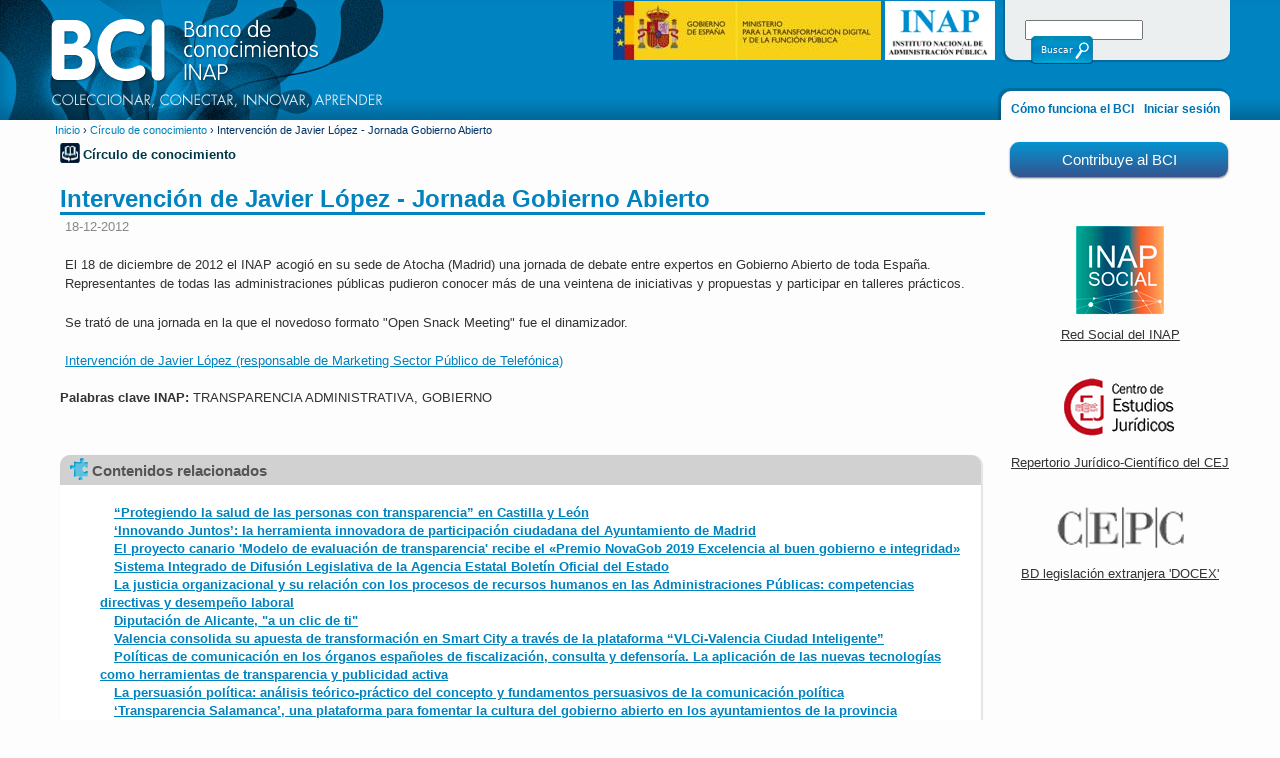

--- FILE ---
content_type: text/html; charset=utf-8
request_url: https://bci.inap.es/material-intervenci%C3%B3n-de-javier-l%C3%B3pez-jornada-gobierno-abierto
body_size: 6677
content:
<!DOCTYPE html>
<!--[if IEMobile 7]><html class="iem7"  lang="es" dir="ltr"><![endif]-->
<!--[if lte IE 6]><html class="lt-ie9 lt-ie8 lt-ie7"  lang="es" dir="ltr"><![endif]-->
<!--[if (IE 7)&(!IEMobile)]><html class="lt-ie9 lt-ie8"  lang="es" dir="ltr"><![endif]-->
<!--[if IE 8]><html class="lt-ie9"  lang="es" dir="ltr"><![endif]-->
<!--[if (gte IE 9)|(gt IEMobile 7)]><!--><html  lang="es" dir="ltr" prefix="content: http://purl.org/rss/1.0/modules/content/ dc: http://purl.org/dc/terms/ foaf: http://xmlns.com/foaf/0.1/ og: http://ogp.me/ns# rdfs: http://www.w3.org/2000/01/rdf-schema# sioc: http://rdfs.org/sioc/ns# sioct: http://rdfs.org/sioc/types# skos: http://www.w3.org/2004/02/skos/core# xsd: http://www.w3.org/2001/XMLSchema#"><!--<![endif]-->

<head>
  <meta charset="utf-8" />
<meta name="Generator" content="Drupal 7 (http://drupal.org)" />
<link rel="canonical" href="/material-intervenci%C3%B3n-de-javier-l%C3%B3pez-jornada-gobierno-abierto" />
<link rel="shortlink" href="/node/13774" />
<link rel="shortcut icon" href="https://bci.inap.es/sites/all/themes/INAP/favicon.ico" type="image/vnd.microsoft.icon" />
  <title>



Intervención de Javier López -  Jornada Gobierno Abierto



 | Inap</title>

      <meta name="MobileOptimized" content="width">
    <meta name="HandheldFriendly" content="true">
    <meta name="viewport" content="width=device-width">
    <!--[if IEMobile]><meta http-equiv="cleartype" content="on"><![endif]-->

  <script type="text/javascript" src="/ruxitagentjs_ICANVfqru_10327251022105625.js" data-dtconfig="rid=RID_-2132357434|rpid=-1136728051|domain=inap.es|reportUrl=/rb_e1baebc0-69e8-4943-96aa-da16bd860139|app=ea7c4b59f27d43eb|cuc=fhzs08dm|owasp=1|mel=100000|featureHash=ICANVfqru|dpvc=1|lastModification=1765878271462|tp=500,50,0|rdnt=1|uxrgce=1|srbbv=2|agentUri=/ruxitagentjs_ICANVfqru_10327251022105625.js"></script><link type="text/css" rel="stylesheet" href="https://bci.inap.es/sites/default/files/css/css_kShW4RPmRstZ3SpIC-ZvVGNFVAi0WEMuCnI0ZkYIaFw.css" media="all" />
<link type="text/css" rel="stylesheet" href="https://bci.inap.es/sites/default/files/css/css_NdVgz6YKifxQUEsW5xls_zI7Pn2F7E5U5Wb29zcu3vo.css" media="all" />
<link type="text/css" rel="stylesheet" href="https://bci.inap.es/sites/default/files/css/css_xZ40Gcj4KyyoXQyNe42n36zENagdwufsfOycuLWd_h0.css" media="all" />
<link type="text/css" rel="stylesheet" href="https://bci.inap.es/sites/default/files/css/css_zJG3hQUPV_GX_LyAhBuXdQsXiYignEnn8N62Hw9VLsU.css" media="all" />

<!--[if lte IE 8]>
<link type="text/css" rel="stylesheet" href="https://bci.inap.es/sites/default/files/css/css_da_8XXrXAhH00A8dEA4586GHP2R0A2T66CKWv8qQAjM.css" media="all" />
<![endif]-->

<!--[if lte IE 9]>
<link type="text/css" rel="stylesheet" href="https://bci.inap.es/sites/default/files/css/css_pQio4AmVgAq9cK_zUE5QXFmJME6l3vHov82_P6IW5AM.css" media="all" />
<![endif]-->
  <script src="https://bci.inap.es/sites/default/files/js/js_YD9ro0PAqY25gGWrTki6TjRUG8TdokmmxjfqpNNfzVU.js"></script>
<script src="https://bci.inap.es/sites/default/files/js/js_onbE0n0cQY6KTDQtHO_E27UBymFC-RuqypZZ6Zxez-o.js"></script>
<script src="https://bci.inap.es/sites/default/files/js/js_L7u-LSk7N0DrxU3wncspnYM36aLXLiThlf59K-FJsZo.js"></script>
<script src="https://www.googletagmanager.com/gtag/js?id=UA-45499287-1"></script>
<script>window.dataLayer = window.dataLayer || [];function gtag(){dataLayer.push(arguments)};gtag("js", new Date());gtag("set", "developer_id.dMDhkMT", true);gtag("config", "UA-45499287-1", {"groups":"default"});</script>
<script>jQuery.extend(Drupal.settings, {"basePath":"\/","pathPrefix":"","setHasJsCookie":0,"ajaxPageState":{"theme":"INAP","theme_token":"QVWVDh9p3AFCqLEhr7hQZLjyKkBhuGtvOSpY1zfShTE","js":{"misc\/jquery.js":1,"misc\/jquery-extend-3.4.0.js":1,"misc\/jquery-html-prefilter-3.5.0-backport.js":1,"misc\/jquery.once.js":1,"misc\/drupal.js":1,"misc\/form-single-submit.js":1,"public:\/\/languages\/es_1Ly0dcyzevhooXOrLSX257gQ_u2spmP9_tyB1aoOmmo.js":1,"sites\/all\/modules\/custom\/inap_module\/inap_module.js":1,"sites\/all\/modules\/contrib\/google_analytics\/googleanalytics.js":1,"https:\/\/www.googletagmanager.com\/gtag\/js?id=UA-45499287-1":1,"0":1},"css":{"modules\/system\/system.base.css":1,"modules\/system\/system.menus.css":1,"modules\/system\/system.messages.css":1,"modules\/system\/system.theme.css":1,"modules\/comment\/comment.css":1,"modules\/field\/theme\/field.css":1,"modules\/node\/node.css":1,"modules\/user\/user.css":1,"sites\/all\/modules\/contrib\/views\/css\/views.css":1,"sites\/all\/modules\/contrib\/ctools\/css\/ctools.css":1,"sites\/all\/modules\/contrib\/panels\/css\/panels.css":1,"sites\/all\/modules\/contrib\/panels\/plugins\/layouts\/flexible\/flexible.css":1,"public:\/\/ctools\/css\/b5404dc87ecd6d117da9c88dbb63a372.css":1,"sites\/all\/themes\/INAP\/system.menus.css":1,"sites\/all\/themes\/INAP\/css\/normalize.css":1,"sites\/all\/themes\/INAP\/css\/wireframes.css":1,"sites\/all\/themes\/INAP\/css\/layouts\/responsive-sidebars.css":1,"sites\/all\/themes\/INAP\/css\/page-backgrounds.css":1,"sites\/all\/themes\/INAP\/css\/tabs.css":1,"sites\/all\/themes\/INAP\/css\/pages.css":1,"sites\/all\/themes\/INAP\/css\/blocks.css":1,"sites\/all\/themes\/INAP\/css\/navigation.css":1,"sites\/all\/themes\/INAP\/css\/views-styles.css":1,"sites\/all\/themes\/INAP\/css\/nodes.css":1,"sites\/all\/themes\/INAP\/css\/comments.css":1,"sites\/all\/themes\/INAP\/css\/forms.css":1,"sites\/all\/themes\/INAP\/css\/fields.css":1,"sites\/all\/themes\/INAP\/css\/print.css":1,"sites\/all\/themes\/INAP\/css\/INAP.css":1,"sites\/all\/themes\/INAP\/css\/pane-body.css":1,"sites\/all\/themes\/INAP\/css\/ie8.css":1,"sites\/all\/themes\/INAP\/css\/ie9.css":1}},"jcarousel":{"ajaxPath":"\/jcarousel\/ajax\/views"},"googleanalytics":{"account":["UA-45499287-1"],"trackOutbound":1,"trackMailto":1,"trackDownload":1,"trackDownloadExtensions":"7z|aac|arc|arj|asf|asx|avi|bin|csv|doc(x|m)?|dot(x|m)?|exe|flv|gif|gz|gzip|hqx|jar|jpe?g|js|mp(2|3|4|e?g)|mov(ie)?|msi|msp|pdf|phps|png|ppt(x|m)?|pot(x|m)?|pps(x|m)?|ppam|sld(x|m)?|thmx|qtm?|ra(m|r)?|sea|sit|tar|tgz|torrent|txt|wav|wma|wmv|wpd|xls(x|m|b)?|xlt(x|m)|xlam|xml|z|zip"},"urlIsAjaxTrusted":{"\/searchbci":true}});</script>
  <!-- Google tag (gtag.js) -->
<script async src="https://www.googletagmanager.com/gtag/js?id=G-88P4FTCBXS"></script>
<script>
	window.dataLayer = window.dataLayer || [];
	function gtag(){dataLayer.push(arguments);}
	gtag('js', new Date());
	gtag('config', 'G-0ZDFSW8QMS');
</script>
      <!--[if lt IE 9]>
    <script src="/sites/all/themes/zen/js/html5-respond.js"></script>
    <![endif]-->
  </head>
<body class="html not-front not-logged-in one-sidebar sidebar-second page-node page-node- page-node-13774 node-type-material section-material-intervención-de-javier-lópez-jornada-gobierno-abierto page-panels" >
      <p id="skip-link">
      <a href="#main-menu" class="element-invisible element-focusable">Jump to navigation</a>
    </p>
      <div id="background-header"></div>
<div id="page">

  <header id="header" role="banner">

          <a href="/" title="Inicio" rel="home" id="logo"><img src="https://bci.inap.es/sites/default/files/logobci_1.png" alt="Inicio" /></a>
    
    
    
      <div class="header__region region region-header">
    <div id="block-views-banners-block-1" class="block block-views inap-block-banner first odd">

      
  <div class="view view-banners view-id-banners view-display-id-block_1 view-dom-id-a50326a245f47d3c01fe7a1bfc8779b3">
        
  
  
      <div class="view-content">
      <table class="views-view-grid cols-2">
  
  <tbody>
          <tr  class="row-first row-last">
                  <td  class="col-first">
              
  <div class="views-field views-field-field-image">        <div class="field-content"><a href="https://portal.mineco.gob.es/es-es/Paginas/index.aspx" target="_blank"><img typeof="foaf:Image" src="https://bci.inap.es/sites/default/files/banner/images/transformacion_digital_inap_bci_0.jpg" width="268" height="59" alt="" /></a></div>  </div>          </td>
                  <td  class="col-last">
              
  <div class="views-field views-field-field-image">        <div class="field-content"><a href="http://www.inap.es" target="_blank"><img typeof="foaf:Image" src="https://bci.inap.es/sites/default/files/banner/images/inap.png" width="112" height="59" alt="" /></a></div>  </div>          </td>
              </tr>
      </tbody>
</table>
    </div>
  
  
  
  
  
  
</div>
</div>
<div id="block-inap-module-buscador" class="block block-inap-module inap-block-buscador last even">

      
  <form action="/searchbci" method="GET" id="inap-module-buscador" accept-charset="UTF-8"><div><div class="form-item form-type-textfield form-item-text">
  <input type="text" id="edit-text" name="text" value="" size="60" maxlength="128" class="form-text" />
</div>
<input type="submit" id="edit-submit" name="op" value="Buscar" class="form-submit" /><input type="hidden" name="form_build_id" value="form-QaOrsXo_MG7qcMgMNsg9b-lYqHp_oQKlzp0dSmF0xdw" />
<input type="hidden" name="form_id" value="inap_module_buscador" />
</div></form>
</div>
  </div>

  </header>

  <div id="main">
    <div id="content" class="column" role="main">
      <nav class="breadcrumb" role="navigation"><h2 class="element-invisible">Se encuentra usted aquí</h2><ol><li><a href="/">Inicio</a> › </li><li><a href="/sitios/circulo-de-conocimiento">Círculo de conocimiento</a> › </li><li>



Intervención de Javier López -  Jornada Gobierno Abierto



</li></ol></nav>	    <div class="region region-highlighted">
    <div id="block-block-3" class="block block-block first last odd">

      
  <div class="inap-sitio-1">Círculo de conocimiento</div>
</div>
  </div>
      <a id="main-content"></a>
                    <h1 class="title" id="page-title">



Intervención de Javier López -  Jornada Gobierno Abierto



</h1>
                                          


<div class="panel-flexible panels-flexible-4 clearfix" >
<div class="panel-flexible-inside panels-flexible-4-inside">
<div class="panels-flexible-region panels-flexible-region-4-center panels-flexible-region-first panels-flexible-region-last">
  <div class="inside panels-flexible-region-inside panels-flexible-region-4-center-inside panels-flexible-region-inside-first panels-flexible-region-inside-last">
<div class="panel-pane pane-custom pane-1 inap-pane-create"  >
  
      
  
  18-12-2012
  
  </div>
<div class="panel-pane pane-entity-field pane-node-body inap-pane-body"  >
  
      
  
  <div class="field field-name-body field-type-text-with-summary field-label-hidden"><div class="field-items"><div class="field-item even" property="content:encoded"> <p>El 18 de diciembre de 2012 el INAP acogi&oacute; en su sede de Atocha (Madrid) una jornada de debate entre expertos en Gobierno Abierto de toda Espa&ntilde;a. Representantes de todas las administraciones p&uacute;blicas pudieron conocer m&aacute;s de una veintena de iniciativas y propuestas y participar en talleres pr&aacute;cticos.</p>
<p>Se trat&oacute; de una jornada en la que el novedoso formato "Open Snack Meeting" fue el dinamizador.</p>
<p><a title="Intervenci&oacute;n de Javier L&oacute;pez (responsable de Marketing Sector P&uacute;blico de Telef&oacute;nica)" href="http://player.vimeo.com/video/58523344?byline=0">Intervenci&oacute;n de Javier L&oacute;pez (responsable de Marketing Sector P&uacute;blico de Telef&oacute;nica)</a></p> </div></div></div>
  
  </div>
<div class="panel-pane pane-entity-field pane-node-field-palabras-clave-inap"  >
  
      
  
  <div class="field field-name-field-palabras-clave-inap field-type-text-long field-label-inline clearfix"><div class="field-label">Palabras clave INAP:&nbsp;</div><div class="field-items"><div class="field-item even">TRANSPARENCIA ADMINISTRATIVA, GOBIERNO</div></div></div>
  
  </div>
<div class="panel-pane pane-entity-field pane-node-field-autor inap-pane-autor"  >
  
      
  
  <div class="field field-name-field-autor field-type-text field-label-hidden"><div class="field-items"><div class="field-item even"></div></div></div>
  
  </div>
<div class="panel-pane pane-custom pane-3 inap-pane-metrial-relacionado"  >
  
        <h2 class="pane-title">
      Contenidos relacionados    </h2>
    
  
  <div class="view view-nodos view-id-nodos view-display-id-panel_pane_2 view-dom-id-">
        
  
  
      <div class="view-content">
      <div class="item-list">    <ul>          <li class="views-row views-row-1 views-row-odd views-row-first">  
  <div class="views-field views-field-title">        <span class="field-content"><a href="/material-%E2%80%9Cprotegiendo-la-salud-de-las-personas-con-transparencia%E2%80%9D-en-castilla-y-le%C3%B3n">



“Protegiendo la salud de las personas con transparencia” en Castilla y León



</a></span>  </div></li>
          <li class="views-row views-row-2 views-row-even">  
  <div class="views-field views-field-title">        <span class="field-content"><a href="/material-%E2%80%98innovando-juntos%E2%80%99-la-herramienta-innovadora-de-participaci%C3%B3n-ciudadana-del-ayuntamiento-de">



‘Innovando Juntos’: la herramienta innovadora de participación ciudadana del Ayuntamiento de Madrid



</a></span>  </div></li>
          <li class="views-row views-row-3 views-row-odd">  
  <div class="views-field views-field-title">        <span class="field-content"><a href="/material-el-proyecto-canario-modelo-de-evaluaci%C3%B3n-de-transparencia-recibe-el-%C2%ABpremio-novagob-2019">



El proyecto canario &#039;Modelo de evaluación de transparencia&#039; recibe el «Premio NovaGob 2019 Excelencia al buen gobierno e integridad»



</a></span>  </div></li>
          <li class="views-row views-row-4 views-row-even">  
  <div class="views-field views-field-title">        <span class="field-content"><a href="/material-sistema-integrado-de-difusi%C3%B3n-legislativa-de-la-agencia-estatal-bolet%C3%ADn-oficial-del-estado">



Sistema Integrado de Difusión Legislativa de la Agencia Estatal Boletín Oficial del Estado



</a></span>  </div></li>
          <li class="views-row views-row-5 views-row-odd">  
  <div class="views-field views-field-title">        <span class="field-content"><a href="/material-la-justicia-organizacional-y-su-relaci%C3%B3n-con-los-procesos-de-recursos-humanos-en-las">



La justicia organizacional y su relación con los procesos de recursos humanos en las Administraciones Públicas: competencias directivas y desempeño laboral



</a></span>  </div></li>
          <li class="views-row views-row-6 views-row-even">  
  <div class="views-field views-field-title">        <span class="field-content"><a href="/material-diputaci%C3%B3n-de-alicante-un-clic-de-ti">



Diputación de Alicante, &quot;a un clic de ti&quot;



</a></span>  </div></li>
          <li class="views-row views-row-7 views-row-odd">  
  <div class="views-field views-field-title">        <span class="field-content"><a href="/material-valencia-consolida-su-apuesta-de-transformaci%C3%B3n-en-smart-city-trav%C3%A9s-de-la-plataforma-%E2%80%9Cvlci">



Valencia consolida su apuesta de transformación en Smart City a través de la plataforma “VLCi-Valencia Ciudad Inteligente”



</a></span>  </div></li>
          <li class="views-row views-row-8 views-row-even">  
  <div class="views-field views-field-title">        <span class="field-content"><a href="/material-pol%C3%ADticas-de-comunicaci%C3%B3n-en-los-%C3%B3rganos-espa%C3%B1oles-de-fiscalizaci%C3%B3n-consulta-y-defensor%C3%ADa">



Políticas de comunicación en los órganos españoles de fiscalización, consulta y defensoría. La aplicación de las nuevas tecnologías como herramientas de transparencia y publicidad activa



</a></span>  </div></li>
          <li class="views-row views-row-9 views-row-odd">  
  <div class="views-field views-field-title">        <span class="field-content"><a href="/material-la-persuasi%C3%B3n-pol%C3%ADtica-an%C3%A1lisis-te%C3%B3rico-pr%C3%A1ctico-del-concepto-y-fundamentos-persuasivos-de">



La persuasión política: análisis teórico-práctico del concepto y fundamentos persuasivos de la comunicación política



</a></span>  </div></li>
          <li class="views-row views-row-10 views-row-even views-row-last">  
  <div class="views-field views-field-title">        <span class="field-content"><a href="/material-%E2%80%98transparencia-salamanca%E2%80%99-una-plataforma-para-fomentar-la-cultura-del-gobierno-abierto-en">



‘Transparencia Salamanca’, una plataforma para fomentar la cultura del gobierno abierto en los ayuntamientos de la provincia



</a></span>  </div></li>
      </ul></div>    </div>
  
      <div class="item-list"><ul class="pager"><li class="pager-previous first">&nbsp;</li>
<li class="pager-current">1 de 6</li>
<li class="pager-next last"><a href="/material-intervenci%C3%B3n-de-javier-l%C3%B3pez-jornada-gobierno-abierto?page=1">&gt;</a></li>
</ul></div>  
  
  
  
  
</div>
  
  </div>
  </div>
</div>
</div>
</div>
          </div><!-- /#content -->

    <div id="navigation">

              <nav id="main-menu" role="navigation">
          <h2 class="element-invisible">Menú principal</h2><ul class="links inline clearfix"><li class="menu-496 first"><a href="/page-c%C3%B3mo-funciona-el-bci">Cómo funciona el BCI</a></li>
<li class="menu-527 last"><a href="/user/login" title="">Iniciar sesión</a></li>
</ul>        </nav>
      
      
    </div><!-- /#navigation -->

    
          <aside class="sidebars">
                  <section class="region region-sidebar-second column sidebar">
    <div id="block-block-2" class="block block-block inap-block-contribuye first odd">

      
  <p><a href="/webform-contribuye-al-bci">Contribuye al BCI</a></p>

</div>
<div id="block-block-4" class="block block-block last even">

      
  <p></p><center> </center><center><a href="http://social.inap.es" target="_blank" title="Acceso a la red Social Profesional del INAP"><img alt="Acceso a la Red Social Profesional del INAP" src="/sites/default/files/resources/logo-social-inap.png" /></a></center><center><a href="http://social.inap.es" target="_blank" title="Acceso a la red Social Profesional del INAP"><span style="font-size: 13px;text-decoration: underline;color: #333;">Red Social del INAP</span></a></center><center> </center><center><a href="http://www.cej-mjusticia.es/cej_dode/servlet/CEJServlet?dispatcher=vacio&amp;action=getPresentationForm&amp;advance=0&amp;type=JSPL" target="_blank" title="Acceso al Repertorio de Ponencias del CEJ"><img alt="Acceso al Repertorio de Ponencias del CEJ" src="/sites/default/files/resources/logo-cej.png" /></a></center><center><a href="http://www.cej-mjusticia.es/cej_dode/servlet/CEJServlet?dispatcher=vacio&amp;action=getPresentationForm&amp;advance=0&amp;type=JSPL" target="_blank" title="Acceso al Repertorio Jurídico-Científico del CEJ"><span style="font-size: 13px;text-decoration: underline;color: #333;">Repertorio Jurídico-Científico del CEJ</span></a></center><center> </center><center><a href="http://www.cepc.gob.es/biblioteca-y-documentaci%C3%B3n/documentacion/docexlegextranjera" target="_blank" title="Acceso a BD legislación extranjera DOCEX"><img alt="Acceso a BD legislación extranjera DOCEX" src="/sites/default/files/resources/logo-cepc.png" /></a></center><center><a href="http://www.cepc.gob.es/biblioteca-y-documentaci%C3%B3n/documentacion/docexlegextranjera" target="_blank" title="Acceso a BD legislación extranjera DOCEX"><span style="font-size: 13px;text-decoration: underline;color: #333;">BD legislación extranjera 'DOCEX'</span></a></center>

</div>
  </section>
      </aside><!-- /.sidebars -->
    
  </div><!-- /#main -->

    <footer id="footer" class="region region-footer">
    <div id="block-menu-menu-footer-menu" class="block block-menu inap-block-menu-footer first odd" role="navigation">

      
  <ul class="menu"><li class="menu__item is-leaf first leaf"><a href="/page-accesibilidad" class="menu__link">Accesibilidad</a></li>
<li class="menu__item is-leaf leaf"><a href="/page-gu%C3%ADa-de-navegaci%C3%B3n" class="menu__link">Guía de navegación</a></li>
<li class="menu__item is-leaf leaf"><a href="/page-nota-legal" class="menu__link">Nota Legal</a></li>
<li class="menu__item is-leaf leaf"><a href="/page-acerca-de-bci" class="menu__link">Acerca de BCI</a></li>
<li class="menu__item is-leaf last leaf"><a href="/page-contacto" class="menu__link">Contacto</a></li>
</ul>
</div>
<div id="block-block-1" class="block block-block inap-block-copyright last even">

      
  <p>© Instituto Nacional de Administración Pública 2013</p>

</div>
  </footer>

</div><!-- /#page -->
<div id="background-footer"></div>
  </body>
</html>


--- FILE ---
content_type: text/css
request_url: https://bci.inap.es/sites/default/files/css/css_zJG3hQUPV_GX_LyAhBuXdQsXiYignEnn8N62Hw9VLsU.css
body_size: 8843
content:
article,aside,details,figcaption,figure,footer,header,hgroup,menu,nav,section,summary{display:block;}audio,canvas,video{display:inline-block;*display:inline;*zoom:1;}audio:not([controls]){display:none;height:0;}[hidden]{display:none;}html{font-size:75%;font-size:87.5%;font-size:100%;-webkit-text-size-adjust:100%;-ms-text-size-adjust:100%;line-height:1.5em;}html,button,input,select,textarea{font-family:Verdana,Tahoma,"DejaVu Sans",sans-serif;}body{margin:0;}a:link{}a:visited{}a:hover,a:focus{}a:active{}a:focus{outline:thin dotted;}a:hover,a:active{outline:0;}h1{font-size:2em;line-height:1.5em;margin-top:0.75em;margin-bottom:0.75em;}h2{font-size:1.5em;line-height:2em;margin-top:1em;margin-bottom:1em;}h3{font-size:1.17em;line-height:1.282em;margin-top:1.282em;margin-bottom:1.282em;}h4{font-size:1em;line-height:1.5em;margin-top:1.5em;margin-bottom:1.5em;}h5{font-size:0.83em;line-height:1.807em;margin-top:1.807em;margin-bottom:1.807em;}h6{font-size:0.75em;line-height:2em;margin-top:2em;margin-bottom:2em;}hr{height:1px;border:1px solid #666;padding-bottom:-1px;margin:1.5em 0;}abbr[title]{border-bottom:1px dotted;cursor:help;white-space:nowrap;}b,strong{font-weight:bold;}blockquote{margin:1.5em 30px;}dfn{font-style:italic;}mark{background:#ff0;color:#000;}p,pre{margin:1.5em 0;}pre,code,kbd,samp,tt,var{font-family:"Courier New","DejaVu Sans Mono",monospace,sans-serif;_font-family:'courier new',monospace;font-size:1em;line-height:1.5em;}pre{white-space:pre;white-space:pre-wrap;word-wrap:break-word;}q{quotes:none;}q:before,q:after{content:'';content:none;}small{font-size:75%;}sub,sup{font-size:75%;line-height:0;position:relative;vertical-align:baseline;}sup{top:-0.5em;}sub{bottom:-0.25em;}dl,menu,ol,ul,.item-list ul{margin:1.5em 0;}.item-list ul li{margin:0;}dd{margin:0 0 0 30px;}ul ul,ul ol,ol ul,ol ol,.item-list ul ul,.item-list ul ol,.item-list ol ul,.item-list ol ol{margin:0;}menu,ol,ul,.item-list ul{padding:0 0 0 30px;}nav ul,nav ol{list-style:none;list-style-image:none;}img{border:0;-ms-interpolation-mode:bicubic;max-width:100%;height:auto;}svg:not(:root){overflow:hidden;}figure{margin:0;}form{margin:0;}fieldset{border:1px solid #c0c0c0;margin:0 2px;padding:0.5em 0.625em 1em;}legend{border:0;padding:0;white-space:normal;*margin-left:-7px;}button,input,select,textarea{font-size:100%;margin:0;vertical-align:baseline;*vertical-align:middle;}button,input{line-height:normal;}button,input[type="button"],input[type="reset"],input[type="submit"]{cursor:pointer;-webkit-appearance:button;*overflow:visible;}button[disabled],input[disabled]{cursor:default;}input[type="checkbox"],input[type="radio"]{-webkit-box-sizing:border-box;-moz-box-sizing:border-box;box-sizing:border-box;padding:0;*height:13px;*width:13px;}input[type="search"]{-webkit-appearance:textfield;-webkit-box-sizing:content-box;-moz-box-sizing:content-box;box-sizing:content-box;}input[type="search"]::-webkit-search-decoration,input[type="search"]::-webkit-search-cancel-button{-webkit-appearance:none;}button::-moz-focus-inner,input::-moz-focus-inner{border:0;padding:0;}textarea{overflow:auto;vertical-align:top;}table{border-collapse:collapse;border-spacing:0;margin-top:1.5em;margin-bottom:1.5em;}th{text-align:left;padding:0;border-bottom:none;}tbody{border-top:none;}
.with-wireframes #header,.with-wireframes #main,.with-wireframes #content,.with-wireframes #navigation,.with-wireframes .region-sidebar-first,.with-wireframes .region-sidebar-second,.with-wireframes #footer,.with-wireframes .region-bottom{outline:1px solid #ccc;}.lt-ie8 .with-wireframes #header,.lt-ie8 .with-wireframes #main,.lt-ie8 .with-wireframes #content,.lt-ie8 .with-wireframes #navigation,.lt-ie8 .with-wireframes .region-sidebar-first,.lt-ie8 .with-wireframes .region-sidebar-second,.lt-ie8 .with-wireframes #footer,.lt-ie8 .with-wireframes .region-bottom{border:1px solid #ccc;}
#page,.region-bottom{margin-left:auto;margin-right:auto;max-width:1200px;}#header,#content,#navigation,.region-sidebar-first,.region-sidebar-second,#footer{padding-left:10px;padding-right:10px;-moz-box-sizing:border-box;-webkit-box-sizing:border-box;-ms-box-sizing:border-box;box-sizing:border-box;word-wrap:break-word;_display:inline;_overflow:hidden;_overflow-y:visible;}#header,#main,#footer{*position:relative;*zoom:1;}#header:before,#header:after,#main:before,#main:after,#footer:before,#footer:after{content:"";display:table;}#header:after,#main:after,#footer:after{clear:both;}@media all and (min-width:480px){#main{padding-top:3em;position:relative;}#navigation{position:absolute;top:0;height:3em;width:100%;}}@media all and (min-width:480px) and (max-width:959px){.sidebar-first #content{float:left;width:66.667%;margin-left:33.333%;margin-right:-100%;}.sidebar-first .region-sidebar-first{float:left;width:33.333%;margin-left:0%;margin-right:-33.333%;}.sidebar-second #content{float:left;width:66.667%;margin-left:0%;margin-right:-66.667%;}.sidebar-second .region-sidebar-second{float:left;width:33.333%;margin-left:66.667%;margin-right:-100%;}.two-sidebars #content{float:left;width:66.667%;margin-left:33.333%;margin-right:-100%;}.two-sidebars .region-sidebar-first{float:left;width:33.333%;margin-left:0%;margin-right:-33.333%;}.two-sidebars .region-sidebar-second{float:left;width:100%;margin-left:0%;margin-right:-100%;*position:relative;*zoom:1;padding-left:0;padding-right:0;clear:left;}.two-sidebars .region-sidebar-second:before,.two-sidebars .region-sidebar-second:after{content:"";display:table;}.two-sidebars .region-sidebar-second:after{clear:both;}.two-sidebars .region-sidebar-second .block{padding-left:10px;padding-right:10px;-moz-box-sizing:border-box;-webkit-box-sizing:border-box;-ms-box-sizing:border-box;box-sizing:border-box;word-wrap:break-word;_display:inline;_overflow:hidden;_overflow-y:visible;}.two-sidebars .region-sidebar-second .block:nth-child(3n+1){float:left;width:33.333%;margin-left:0%;margin-right:-33.333%;clear:left;}.two-sidebars .region-sidebar-second .block:nth-child(3n+2){float:left;width:33.333%;margin-left:33.333%;margin-right:-66.667%;}.two-sidebars .region-sidebar-second .block:nth-child(3n){float:left;width:33.333%;margin-left:66.667%;margin-right:-100%;}}@media all and (min-width:960px){.sidebar-first #content{float:left;width:80%;margin-left:20%;margin-right:-100%;}.sidebar-first .region-sidebar-first{float:left;width:20%;margin-left:0%;margin-right:-20%;}.sidebar-second #content{float:left;width:80%;margin-left:0%;margin-right:-80%;}.sidebar-second .region-sidebar-second{float:left;width:20%;margin-left:80%;margin-right:-100%;}.two-sidebars #content{float:left;width:60%;margin-left:20%;margin-right:-80%;}.two-sidebars .region-sidebar-first{float:left;width:20%;margin-left:0%;margin-right:-20%;}.two-sidebars .region-sidebar-second{float:left;width:20%;margin-left:80%;margin-right:-100%;}}
ul.primary,ul.secondary{overflow:hidden;*zoom:1;border-bottom:1px solid #bbbbbb;list-style:none;margin:1em 0 1.5em;padding:0 2px;white-space:nowrap;}ul.primary li,ul.secondary li{float:left;margin:0.5em 3px 0;}ul.primary a,ul.secondary a{border:1px solid #e9e9e9;border-right:0;border-bottom:0;display:block;line-height:1.5em;text-decoration:none;}ul.primary li{-moz-border-radius-topleft:4px;-webkit-border-top-left-radius:4px;-ms-border-top-left-radius:4px;-o-border-top-left-radius:4px;border-top-left-radius:4px;-moz-border-radius-topright:4px;-webkit-border-top-right-radius:4px;-ms-border-top-right-radius:4px;-o-border-top-right-radius:4px;border-top-right-radius:4px;text-shadow:white 1px 1px 0;border:1px solid #bbbbbb;border-bottom:0;margin:0.5em 0 0 3px;}ul.primary li.active{border-bottom:1px solid white;margin-bottom:-1px;}ul.primary a:link,ul.primary a:visited{-moz-border-radius-topleft:4px;-webkit-border-top-left-radius:4px;-ms-border-top-left-radius:4px;-o-border-top-left-radius:4px;border-top-left-radius:4px;-moz-border-radius-topright:4px;-webkit-border-top-right-radius:4px;-ms-border-top-right-radius:4px;-o-border-top-right-radius:4px;border-top-right-radius:4px;-webkit-transition:background-color 0.3s;-moz-transition:background-color 0.3s;-ms-transition:background-color 0.3s;-o-transition:background-color 0.3s;transition:background-color 0.3s;color:#333;background-color:#dedede;letter-spacing:1px;padding:0 1em;text-align:center;}ul.primary a:hover,ul.primary a:focus{background-color:#e9e9e9;border-color:#f2f2f2;}ul.primary a.active{background-color:transparent;*zoom:1;filter:progid:DXImageTransform.Microsoft.gradient(gradientType=0,startColorstr='#FFE9E9E9',endColorstr='#00E9E9E9');background-image:-webkit-gradient(linear,50% 0%,50% 100%,color-stop(0%,#e9e9e9),color-stop(100%,rgba(233,233,233,0)));background-image:-webkit-linear-gradient(#e9e9e9,rgba(233,233,233,0));background-image:-moz-linear-gradient(#e9e9e9,rgba(233,233,233,0));background-image:-o-linear-gradient(#e9e9e9,rgba(233,233,233,0));background-image:-ms-linear-gradient(#e9e9e9,rgba(233,233,233,0));background-image:linear-gradient(#e9e9e9,rgba(233,233,233,0));border-color:#fff;}ul.secondary{font-size:.9em;margin-top:-1.5em;padding-bottom:.5em;}ul.secondary a:link,ul.secondary a:visited{-webkit-border-radius:0.75em;-moz-border-radius:0.75em;-ms-border-radius:0.75em;-o-border-radius:0.75em;border-radius:0.75em;-webkit-transition:background-color 0.3s;-moz-transition:background-color 0.3s;-ms-transition:background-color 0.3s;-o-transition:background-color 0.3s;transition:background-color 0.3s;text-shadow:white 1px 1px 0;background-color:#f2f2f2;color:#666;padding:0 .5em;}ul.secondary a:hover,ul.secondary a:focus{background-color:#dedede;border-color:#999;color:#333;}ul.secondary a.active,ul.secondary a:active{text-shadow:#333333 1px 1px 0;background-color:#666;border-color:#000;color:#fff;}
body{margin:0;padding:0;font-family:Arial,Helvetica,sans-serif;background-color:#fdfdfd;background-color:#fdfdfd\0/;}#page{z-index:5;}#background-header{background:url(/sites/all/themes/INAP/images/body-cabecera.jpg) #fdfdfd top left no-repeat;position:absolute;z-index:-10;width:100%;height:150px;}#skip-link{margin:0;}#skip-link a,#skip-link a:visited{display:block;width:100%;padding:2px 0 3px 0;text-align:center;background-color:#666;color:#fff;}#header{height:125px;}#logo{float:left;margin:10px 0 0 0;padding:0;}#logo img{vertical-align:bottom;}#name-and-slogan{float:left;}#site-name{margin:0;font-size:2em;line-height:1.5em;}#site-name a:link,#site-name a:visited{color:#000;text-decoration:none;}#site-name a:hover,#site-name a:focus{text-decoration:underline;}#site-slogan{margin:0;font-size:1em;}.region-header{float:right;height:120px;margin-left:7px;}#main{}#content{color:#333;font-size:13px;line-height:15px;padding-left:20px;}.region-highlighted{}.breadcrumb{margin-left:-5px;padding-left:-5px:}.breadcrumb ol{margin:0;margin-bottom:6px;padding:0;line-height:13px;}.breadcrumb li{display:inline;list-style-type:none;margin:0;padding:0;color:#036;font-size:11px;}.breadcrumb li a{color:#0083be;text-decoration:none;}h1.title,h2.node-title,h2.block-title,h2.title,h2.comment-form,h3.title{margin:0;}tr.even{}tr.odd{}div.messages{margin:1.5em 0;}div.messages ul{margin-top:0;margin-bottom:0;}div.status{}div.warning,tr.warning{}div.error,tr.error{}.error{}.warning{}.tabs{}.region-help{}.more-help-link{}.region-content{}ul.inline{display:inline;padding:0;}ul.inline li{display:inline;list-style-type:none;padding:0 1em 0 0;}span.field-label{padding:0 1em 0 0;}.item-list .pager{padding:0;}.item-list .pager li{padding:0 0.5em;}.feed-icon{}.more-link{}.region-sidebar-first{}.region-sidebar-second{}#footer{position:absolute;z-index:50;text-align:center;right:10%;left:10%;}#background-footer{background:#002639;z-index:-200;height:75px;bottom:-2;margin:0;margin-bottom:-5px;width:100%;position:relative;}.region-bottom{}
.block{margin-bottom:1.5em;}.block.first{}.block.last{}.block.odd{}.block.even{}h2.block-title{}#block-aggregator-category-1{}#block-aggregator-feed-1{}#block-block-1{}#block-blog-recent{}#block-book-navigation{}#block-comment-recent{}#block-forum-active{}#block-forum-new{}#block-locale-language{}#block-menu-menu-NAME{}#block-node-recent{}#block-node-syndicate{}#block-poll-recent{}#block-profile-author-information{}#block-search-form{}#block-shortcut-shortcuts{}#block-statistics-popular{}#block-system-main-menu{}#block-system-management{}#block-system-navigation{}#block-system-user-menu{}#block-system-help{}#block-system-main{}#block-system-powered-by{}#block-user-login{}#block-user-new{}#block-user-online{}
ul li.expanded{*list-style-image:url(/sites/all/themes/INAP/images/menu-expanded.png);list-style-image:url('[data-uri]');list-style-type:circle;}ul li.collapsed{*list-style-image:url(/sites/all/themes/INAP/images/menu-collapsed.png);list-style-image:url('[data-uri]');list-style-type:disc;}ul li.leaf{*list-style-image:url(/sites/all/themes/INAP/images/menu-leaf.png);list-style-image:url('[data-uri]');list-style-type:square;}li a.active{color:#000;}#navigation{}#navigation .block{margin-bottom:0;}#navigation .block-menu .block-title,#navigation .block-menu-block .block-title{position:absolute !important;height:1px;width:1px;overflow:hidden;clip:rect(1px 1px 1px 1px);clip:rect(1px,1px,1px,1px);}#navigation ul.links,#navigation ul.menu{margin:0;padding:0;text-align:left;}#navigation ul.links li,#navigation ul.menu li{float:left;padding:0 10px 0 0;list-style-type:none;list-style-image:none;}.region-navigation{}#main-menu{}#secondary-menu{float:right;}.block-menu{}.block-menu-block{}
.views-displays .secondary li{float:none;margin:0 6px 0;}.views-displays .secondary a:link,.views-displays .secondary a:visited{text-shadow:none;padding:2px 7px 3px;}.views-displays .secondary .open > a{-webkit-border-radius:7px 7px 0 0;-moz-border-radius:7px 7px 0 0;-ms-border-radius:7px 7px 0 0;-o-border-radius:7px 7px 0 0;border-radius:7px 7px 0 0;}.views-displays .secondary .open > a:hover{color:#333;}.views-displays .secondary .action-list li{margin:0;}.views-displays .secondary .action-list li:first-child{-webkit-border-radius:0 7px 0 0;-moz-border-radius:0 7px 0 0;-ms-border-radius:0 7px 0 0;-o-border-radius:0 7px 0 0;border-radius:0 7px 0 0;}.views-displays .secondary .action-list li:last-child{-webkit-border-radius:0 0 7px 7px;-moz-border-radius:0 0 7px 7px;-ms-border-radius:0 0 7px 7px;-o-border-radius:0 0 7px 7px;border-radius:0 0 7px 7px;}
.node{}.preview .node{}.node .node-title{}.node .user-picture{}.node .submitted{}.node .content{}.node ul.links{}.node-promoted{}.node-sticky{}.node-by-viewer{}.node-teaser{}.node-page{}.node-article{}.node-unpublished{}.node-unpublished p.unpublished,.comment-unpublished p.unpublished{height:0;overflow:visible;color:#d8d8d8;font-size:75px;line-height:1;font-family:Impact,"Arial Narrow",Helvetica,sans-serif;font-weight:bold;text-transform:uppercase;text-align:center;word-wrap:break-word;}.lt-ie8 .node-unpublished p.unpublished > *,.lt-ie8 .comment-unpublished > *{position:relative;}
.comments{margin:1.5em 0;}.comments h2.title{}.comments h2.comment-form{}.comment{}.comment-preview{background-color:#ffffea;}.comment.new{}.comment.first{}.comment.last{}.comment.odd{}.comment.even{}.comment-by-anonymous{}.comment-by-node-author{}.comment-by-viewer{}h3.comment-title{}.comment .new{color:#c00;}.comment .user-picture{}.comment .submitted{}.comment .permalink{text-transform:uppercase;font-size:75%;}.comment .user-signature{}.comment ul.links{}.indented{margin-left:30px;}.comment-unpublished{}.comment-unpublished p.unpublished{}
.form-item{margin:1.5em 0;}.form-item input.error,.form-item textarea.error,.form-item select.error{border:1px solid #c00;}.form-item label{display:block;font-weight:bold;}.form-item label.option{display:inline;font-weight:normal;}.form-required{color:#c00;}.form-item .description{font-size:0.85em;}.form-checkboxes .form-item,.form-radios .form-item{margin:0;}.form-submit{}.container-inline div,.container-inline label{display:inline;}.tips{}a.button{-webkit-appearance:button;-moz-appearance:button;appearance:button;}.password-parent,.confirm-parent{margin:0;}#block-search-form{}#user-login-form{text-align:left;}#user-login-form ul{margin-bottom:0;}html.js #user-login-form li.openid-link,#user-login-form li.openid-link{margin-top:1.5em;margin-left:-20px;}#user-login-form li.user-link{margin-top:1.5em;}#user-login ul{margin:1.5em 0;}form th{text-align:left;padding-right:1em;border-bottom:3px solid #ccc;}form tbody{border-top:1px solid #ccc;}form tr.even{background-color:#fff;}form table .item-list ul{margin:0;}.lt-ie8 tr.even th,.lt-ie8 tr.even td,.lt-ie8 tr.odd th,.lt-ie8 tr.odd td{border-bottom:1px solid #ccc;}td.menu-disabled{background:#ccc;}
.field-label{}.field-FIELDNAME{}.field{}.field-type-text{}.field-type-text-long{}.field-type-text-with-summary{}.field-type-image{}.field-type-file{}.field-type-taxonomy-term-reference{}.field-type-number-integer{}.field-type-number-decimal{}.field-type-number-float{}.field-type-list-text{}.field-type-list-boolean{}.field-type-list-integer{}.field-type-list-float{}.field-type-datetime{}.field-type-node-reference{}.field-type-user-reference{}.field-name-body{}.field-name-field-image{}.field-name-field-tags{}.field-name-field-FIELDNAME{}
@media print{a:link,a:visited{text-decoration:underline !important;}#site-name a:link,#site-name a:visited{text-decoration:none !important;}#content a[href]:after{content:" (" attr(href) ")";font-weight:normal;font-size:16px;}#content a[href^="javascript:"]:after,#content a[href^="#"]:after{content:"";}#content abbr[title]:after{content:" (" attr(title) ")";}#content{float:none !important;width:100% !important;margin:0 !important;padding:0 !important;}body,#page,#main,#content{color:#000;background-color:transparent !important;background-image:none !important;}#skip-link,#toolbar,#navigation,.region-sidebar-first,.region-sidebar-second,#footer,.breadcrumb,.tabs,.action-links,.links,.book-navigation,.forum-topic-navigation,.pager,.feed-icons{visibility:hidden;display:none;}}
.inap-block-banner{float:left;margin-right:9px;margin-top:0px;}.inap-block-banner a:link,a:active,a:visited,a:hover{background:none;}.inap-block-buscador{float:right;width:185px;font-size:12px;font-family:Arial,Helvetica,sans-serif;height:50px;background-color:#eceff0;padding:5px 20px;-webkit-border-bottom-right-radius:10px;-webkit-border-bottom-left-radius:10px;-moz-border-radius-bottomright:10px;-moz-border-radius-bottomleft:10px;border-bottom-right-radius:10px;border-bottom-left-radius:10px;-webkit-box-shadow:-1px 1px 1px 1px rgba(9,9,9,0.2);box-shadow:-1px 1px 1px 1px rgba(9,9,9,0.2);}.inap-block-buscador div .form-text{width:110px;float:left;margin-top:-3px;}.inap-block-buscador .views-view-grid{border-top:0px;background-color:red;}.inap-block-buscador div .form-submit{margin-top:-4px;width:74px;margin-left:-5px;font-size:9px;padding:0px;background:url(/sites/all/themes/INAP/images/buscador.png) no-repeat top;height:28px;float:left;color:#fff;border:none;}.inap-block-buscador div .form-submit:hover{text-decoration:underline;}#main-menu{background-color:#fdfdfd;padding-top:6px;padding-left:10px;margin-top:16px;font-size:12px;position:absolute;right:10px;z-index:200;-webkit-border-top-right-radius:10px;-webkit-border-top-left-radius:10px;-moz-border-radius-topright:10px;-moz-border-radius-topleft:10px;border-top-right-radius:10px;border-top-left-radius:10px;-webkit-box-shadow:-2px -2px 1px 1px rgba(9,9,9,0.2);box-shadow:-2px -2px 1px 1px rgba(9,9,9,0.2);}#main-menu li a{color:#0072B4;text-decoration:none;font-weight:bold;}#main-menu li a:hover{text-decoration:underline;}.inap-block-contribuye{margin-top:-5px;}.inap-block-contribuye p a{color:#fff;font-size:15px;line-height:15px;margin:0px;padding:10px;width:90%;height:15px;text-align:center;text-decoration:none;-webkit-border-radius:9px;-moz-border-radius:9px;border-radius:9px;-webkit-box-shadow:0px 1px 2px #666666;-moz-box-shadow:0px 1px 2px #666666;box-shadow:0px 1px 2px #666666;background:-webkit-gradient(linear,0 0,0 100%,from(#0494d1),to(#34548f));background:-ms-linear-gradient(top,#0494d1,#34548f);background:-moz-linear-gradient(top,#0494d1,#34548f);-ms-filter:progid:DXImageTransform.Microsoft.gradient(startColorStr=#0494d1,endColorStr=#34548f);filter:progid:DXImageTransform.Microsoft.gradient(startColorStr=#0494d1,endColorStr=#34548f);display:inline-block;}.inap-block-contribuye p a:hover{text-decoration:underline;}.inap-block-blogs{background:url(/sites/all/themes/INAP/images/bgverde.jpg) repeat-x top #fff;-webkit-box-shadow:1px 1px 1px 1px rgba(9,9,9,0.2);box-shadow:1px 1px 1px 1px rgba(9,9,9,0.2);-webkit-border-radius:10px;border-radius:10px;padding:0 10px 10px 10px;line-height:15px;background-color:#ffffff;}.inap-block-blogs h2{color:#fff;font-size:13px;height:30px;padding-top:3px;margin-bottom:5px;background:url(/sites/all/themes/INAP/images/cabecera-blogs.png) no-repeat right top;}.inap-block-blogs div .views-field-title a{color:#0083be;text-decoration:none;font-size:14px;}.inap-block-blogs div .views-field-title a:hover{color:#0083be;text-decoration:underline;}.inap-block-blogs div .views-field-created{font-style:italic;margin-top:4px;font-size:11px;line-height:10px;color:#666;}.inap-block-blogs div .views-field-body{font-size:12px;margin-top:8px;line-height:13px;margin-bottom:6px;}.inap-block-blogs div.views-row{border-bottom:1px dotted #ddd;margin-bottom:6px;}.inap-block-blogs div.views-row-last{border-bottom:none;margin:0;}.inap-block-blogs div .more-link a{margin-top:10px;line-height:28px;padding:5px;font-size:10px;color:#fff;background:#356aa0;background:url([data-uri]);background:-moz-linear-gradient(top,#356aa0 0%,#171e44 100%);background:-webkit-gradient(linear,left top,left bottom,color-stop(0%,#356aa0),color-stop(100%,#171e44));background:-webkit-linear-gradient(top,#356aa0 0%,#171e44 100%);background:-o-linear-gradient(top,#356aa0 0%,#171e44 100%);background:-ms-linear-gradient(top,#356aa0 0%,#171e44 100%);background:linear-gradient(to bottom,#356aa0 0%,#171e44 100%);filter:progid:DXImageTransform.Microsoft.gradient(startColorstr='#356aa0',endColorstr='#171e44',GradientType=0);-webkit-border-radius:5px;-moz-border-radius:5px;border-radius:5px;text-decoration:none;background-color:#356aa0\0/;}.inap-block-blogs div .more-link a:hover{text-decoration:underline;}.inap-block-comments{background:url(/sites/all/themes/INAP/images/bgazul.jpg) repeat-x top #fff;background-size:100% 30px;-webkit-box-shadow:1px 1px 1px 1px rgba(9,9,9,0.2);box-shadow:1px 1px 1px 1px rgba(9,9,9,0.2);-webkit-border-radius:10px;border-radius:10px;padding:0 10px 10px 10px;line-height:15px;}.inap-block-comments h2{color:#fff;font-size:13px;height:30px;padding-top:3px;margin-bottom:5px;background:url(/sites/all/themes/INAP/images/cabecera-comentarios.png) no-repeat right top;}.inap-block-comments div .views-field-subject a{color:#0083be;text-decoration:none;font-size:14px;}.inap-block-comments div .views-field-subject a:hover{color:#0083be;text-decoration:underline;}.inap-block-comments div .views-field-timestamp{font-style:italic;font-size:11px;margin-top:4px;line-height:10px;color:#666;}.inap-block-comments div .views-field-comment-body{margin-top:8px;font-size:12px;line-height:13px;margin-bottom:6px;}.inap-block-comments div.views-row{border-bottom:1px dotted #ddd;margin-bottom:6px;}.inap-block-comments div.views-row-last{border-bottom:none;margin:0;}.inap-block-comments div .more-link a{line-height:28px;padding:5px;font-size:10px;color:#fff;background:#356aa0;background:url([data-uri]);background:-moz-linear-gradient(top,#356aa0 0%,#171e44 100%);background:-webkit-gradient(linear,left top,left bottom,color-stop(0%,#356aa0),color-stop(100%,#171e44));background:-webkit-linear-gradient(top,#356aa0 0%,#171e44 100%);background:-o-linear-gradient(top,#356aa0 0%,#171e44 100%);background:-ms-linear-gradient(top,#356aa0 0%,#171e44 100%);background:linear-gradient(to bottom,#356aa0 0%,#171e44 100%);filter:progid:DXImageTransform.Microsoft.gradient(startColorstr='#356aa0',endColorstr='#171e44',GradientType=0);-webkit-border-radius:5px;-moz-border-radius:5px;border-radius:5px;text-decoration:none;background-color:#356aa0\0/;}.inap-block-comments div .more-link a:hover{text-decoration:underline;}.inap-block-noticias{background:url(/sites/all/themes/INAP/images/bgmarino.jpg) repeat-x top #fff;background-size:100% 30px;-webkit-box-shadow:1px 1px 1px 1px rgba(9,9,9,0.2);box-shadow:1px 1px 1px 1px rgba(9,9,9,0.2);-webkit-border-radius:10px;border-radius:10px;padding:0 10px 10px 10px;line-height:15px;border:1px solid #efefef\0/;}.inap-block-noticias h2{color:#fff;font-size:13px;height:30px;padding-top:3px;margin-bottom:5px;background:url(/sites/all/themes/INAP/images/cabecera-noticias.png) no-repeat right top;}.inap-block-noticias div .views-field-title a{color:#0083be;text-decoration:none;font-size:14px;}.inap-block-noticias div .views-field-title a:hover{color:#0083be;text-decoration:underline;}.inap-block-noticias div .views-field-field-fecha{font-style:italic;font-size:11px;line-height:10px;color:#666;margin-top:4px;}.inap-block-noticias div .views-field-body{margin-top:8px;font-size:12px;line-height:13px;margin-bottom:6px;}.inap-block-noticias div.views-row{border-bottom:1px dotted #ddd;margin-bottom:6px;}.inap-block-noticias div.views-row-last{border-bottom:none;margin:0;}.inap-block-noticias div .more-link a{line-height:28px;padding:5px;font-size:10px;color:#fff;background:#356aa0;background:url([data-uri]);background:-moz-linear-gradient(top,#356aa0 0%,#171e44 100%);background:-webkit-gradient(linear,left top,left bottom,color-stop(0%,#356aa0),color-stop(100%,#171e44));background:-webkit-linear-gradient(top,#356aa0 0%,#171e44 100%);background:-o-linear-gradient(top,#356aa0 0%,#171e44 100%);background:-ms-linear-gradient(top,#356aa0 0%,#171e44 100%);background:linear-gradient(to bottom,#356aa0 0%,#171e44 100%);filter:progid:DXImageTransform.Microsoft.gradient(startColorstr='#356aa0',endColorstr='#171e44',GradientType=0);-webkit-border-radius:5px;-moz-border-radius:5px;border-radius:5px;text-decoration:none;background-color:#356aa0\0/;}.inap-block-noticias div .more-link a:hover{text-decoration:underline;}.inap-pane-novedades{margin-top:20px;background:url(/sites/all/themes/INAP/images/fondo-slider.jpg) top right repeat;border:6px solid #fff;padding:40px 0 0 40px;-webkit-box-shadow:0px 0px 8px 0px rgba(5,5,5,0.3);box-shadow:0px 0px 8px 0px rgba(5,5,5,0.3);height:450px;}.inap-pane-novedades div .skin-default{background:url(/sites/all/themes/INAP/images/bg-novedades.png) repeat;height:320px;width:340px;padding:60px 20px 30px 20px;margin-bottom:20px;z-index:100;}.inap-pane-novedades h2.pane-title{background:#002639;color:#ffffff;margin-bottom:-10px;width:90px;font-size:14px;padding-left:15px;z-index:200;position:absolute;}.inap-pane-novedades div .views-field-title a{color:#222C44;font-size:18px;font-weight:bold;text-decoration:none;line-height:18px;}.inap-pane-novedades div .views-field-title a:hover{text-decoration:underline;}.inap-pane-novedades div .views-field-body{font-size:12px;line-height:14px;}.inap-pane-novedades div.views-slideshow-cycle-main-frame-row-item{height:330px;overflow:hidden;}.inap-pane-novedades div .views-slideshow-pager-fields{margin-left:25%;margin-top:1px;}.inap-pane-novedades div .views-slideshow-pager-field-item{width:18px;float:left}.inap-pane-novedades div .views-slideshow-pager-fields div .views-content-nid{display:none;}.inap-pane-novedades div.views-slideshow-pager-field-item{background:url(/sites/all/themes/INAP/images/bullet-off.png);display:block;height:15px;width:15px;cursor:pointer;}.inap-pane-novedades div.active{background:url(/sites/all/themes/INAP/images/bullet-on.png);display:block;height:15px;width:15px}.inap-pane-sitios-home table{width:100%;*width:650px;}.inap-pane-sitios-home table td{width:33%;*width:220px;}.inap-pane-sitios-home div .views-field-name{z-index:500;margin-top:-30%;margin-left:36%;height:90px;line-height:12px;margin-right:6%;}.inap-pane-sitios-home div .views-field-name a{color:#fff;font-size:12px;font-weight:bold;text-decoration:none;}.inap-pane-sitios-home div .views-field-name a:hover{text-decoration:underline;}.inap-pane-sitios-home td{padding:10px;}.inap-block-menu-footer .menu{list-style:none;margin:0 auto;padding:0;text-align:center;width:810px;height:5px;}.inap-block-menu-footer .menu ul{position:relative;margin:0 auto 10px 0;}.inap-block-menu-footer .menu li{list-style:none;padding:0;margin-top:10px;float:left;width:160px;line-height:14px;border-left:1px solid #ddd;}.inap-block-menu-footer .menu li:first-child{border-left:none;}.inap-block-menu-footer a{font-size:11px;color:#fff;text-decoration:none;display:block;text-decoration:none;}.inap-block-menu-footer a:hover{text-decoration:underline;}.inap-block-menu-footer a.active-trail.active{color:#fff;}.inap-block-copyright p{color:#fff;font-size:11px;text-align:center;}#main{margin-top:-50px;}#main h1#page-title{margin-bottom:0px;}#content h1{color:#0083be;font-size:24px;border-bottom:3px solid #0083be;margin-right:5px;line-height:26px;margin-top:15px;margin-bottom:5px;}#content h2{}#content p a{color:#0083be;}.inap-pane-create h2.pane-title{margin-top:-17px;}.inap-pane-create{font-size:13px;line-height:18px;color:#888;margin-left:5px;margin-top:3px;}.inap-pane-listadoblogs{font-size:13px;line-height:17px;padding:5px;}.inap-pane-listadoblogs div .views-field-title{font-size:16px;margin-top:5px;}.inap-pane-listadoblogs div .views-field-created{font-style:italic;font-size:11px;line-height:18px;color:#666;}.inap-pane-listadoblogs div .views-field-body{margin-top:6px;margin-bottom:25px;}.inap-pane-listadoblogs a{color:#0083be;text-decoration:none;}.inap-pane-listadoblogs a:hover{text-decoration:underline;}.inap-pane-listadonoticias{font-size:13px;line-height:17px;padding:5px;}.inap-pane-listadonoticias div .views-field-title{font-size:16px;margin-top:5px;}.inap-pane-listadonoticias div .views-field-field-fecha{font-style:italic;font-size:11px;line-height:18px;color:#666;}.inap-pane-listadonoticias div .views-field-body{margin-top:6px;margin-bottom:25px;}.inap-pane-listadonoticias a{color:#0083be;text-decoration:none;}.inap-pane-listadonoticias a:hover{text-decoration:underline;}.inap-page-listadocommentarios{font-size:13px;line-height:17px;padding:5px;}.inap-page-listadocommentarios div .views-field-subject{font-size:16px;margin-top:5px;}.inap-page-listadocommentarios div .views-field-timestamp{font-style:italic;font-size:11px;line-height:18px;color:#666;}.inap-page-listadocommentarios div .views-field-nothing{margin-top:10px;margin-bottom:25px;}.inap-page-listadocommentarios a{color:#0083be;text-decoration:none;}.inap-page-listadocommentarios a:hover{text-decoration:underline;}.inap-pane-formcontribuye{font-size:13px;line-height:17px;padding:5px;}.inap-pane-formcontribuye label{color:#555;}.inap-pane-formcontribuye div .form-textarea-wrapper{width:600px;}.inap-pane-formcontribuye textarea.form-textarea{width:600px;border:1px solid #ccc;}.inap-pane-formcontribuye div .form-managed-file input.form-file{font-size:11px;font-family:Arial,Helvetica,sans-serif;margin:10px 10px;padding-bottom:20px;}.inap-pane-formcontribuye div .form-managed-file input.form-submit{display:none;}.inap-pane-formcontribuye .form-wrapper{border:none;}.inap-pane-formcontribuye .form-wrapper img{margin-top:10px;border:10px solid white;-webkit-box-shadow:1px 1px 5px 0px rgba(9,9,9,0.2);box-shadow:1px 1px 5px 0px rgba(9,9,9,0.2);}.inap-pane-formcontribuye .form-wrapper span.fieldset-legend{color:#333;font-size:13px;font-weight:bold;}.inap-pane-formcontribuye .form-wrapper input.form-submit{color:#fff;font-size:15px;line-height:15px;margin:0px 12px;padding:10px;width:200px;height:35px;text-align:center;font-family:Arial,Helvetica,sans-serif;border:none;text-decoration:none;-webkit-border-radius:9px;-moz-border-radius:9px;border-radius:9px;-webkit-box-shadow:0px 1px 2px #666666;-moz-box-shadow:0px 1px 2px #666666;box-shadow:0px 1px 2px #666666;background:-webkit-gradient(linear,0 0,0 100%,from(#0494d1),to(#34548f));background:-moz-linear-gradient(top,#0494d1,#34548f);background:-ms-linear-gradient(top,#0494d1,#34548f);-ms-filter:progid:DXImageTransform.Microsoft.gradient(startColorStr=#0494d1,endColorStr=#34548f);filter:progid:DXImageTransform.Microsoft.gradient(startColorStr=#0494d1,endColorStr=#34548f);display:inline-block;}.inap-pane-formcontribuye .form-wrapper input.form-submit:hover{text-decoration:underline;}.inap-sitio-1{background:url(/sites/all/themes/INAP/images/icon-circulo.png) no-repeat top left;background-size:20px 20px;padding-left:23px;line-height:23px;color:#003747;font-size:13px;font-weight:bold;margin:0;}.inap-sitio-2{background:url(/sites/all/themes/INAP/images/icon-cooperacion.png) no-repeat top left;background-size:20px 20px;padding-left:23px;line-height:23px;color:#003747;font-size:13px;font-weight:bold;margin:0;}.inap-sitio-3{background:url(/sites/all/themes/INAP/images/icon-experiencias.png) no-repeat top left;background-size:20px 20px;padding-left:23px;line-height:23px;color:#003747;font-size:13px;font-weight:bold;margin:0;}.inap-sitio-4{background:url(/sites/all/themes/INAP/images/icon-conocimiento.png) no-repeat top left;padding-left:23px;line-height:23px;color:#003747;font-size:13px;font-weight:bold;margin:0;}.inap-sitio-5{background:url(/sites/all/themes/INAP/images/icon-redes.png) no-repeat top left;background-size:20px 20px;padding-left:23px;line-height:23px;color:#003747;font-size:13px;font-weight:bold;margin:0;}.inap-sitio-6{background:url(/sites/all/themes/INAP/images/icon-buenaspracticas.png) no-repeat top left;background-size:20px 20px;padding-left:23px;line-height:23px;color:#003747;font-size:13px;font-weight:bold;margin:0;}.inap-pane-autor{font-size:13px;line-height:18px;color:#0083be;margin-left:5px;margin-bottom:50px;font-style:italic;}.inap-pane-contenidos-descargables{background:url(/sites/all/themes/INAP/images/bg-gris.gif) repeat-x top #fff;background-size:100% 30px;-webkit-box-shadow:1px 1px 1px 1px rgba(9,9,9,0.1);box-shadow:1px 1px 1px 1px rgba(9,9,9,0.1);-webkit-border-radius:10px;border-radius:10px;padding:0 10px 10px 10px;line-height:15px;}.inap-pane-contenidos-descargables h2{background:url(/sites/all/themes/INAP/images/clip-puzzle.png) no-repeat 0px 3px;height:30px;padding-left:18px;font-size:15px;color:#555;line-height:32px;text-shadow:inset 1px 1px 1px rgba(56,56,56,1);}.inap-pane-contenidos-descargables ul{width:29%;vertical-align:top;display:inline-block;}.inap-pane-contenidos-descargables li{list-style:none;background:url(/sites/all/themes/INAP/images/archivos.png) no-repeat 0px -91px;height:25px;padding-left:28px;font-weight:bold;color:#0083be;font-size:11px;line-height:20px;padding-bottom:15px;margin-left:-15px;}.inap-pane-contenidos-descargables li a{color:#0083be;text-decoration:underline;}.inap-pane-contenidos-descargables li.pdf{background-position:0px -91px;}.inap-pane-contenidos-descargables li.image{background-position:0px -142px;}.inap-pane-contenidos-descargables li.audio{background-position:0px 0px;}.inap-pane-contenidos-descargables li.video{background-position:0px -42px;}.inap-pane-material-relacionado{background:url(/sites/all/themes/INAP/images/bg-gris.gif) repeat-x top #fff;background-size:100% 30px;-webkit-box-shadow:1px 1px 1px 1px rgba(9,9,9,0.1);box-shadow:1px 1px 1px 1px rgba(9,9,9,0.1);-webkit-border-radius:10px;border-radius:10px;padding:0 10px 10px 10px;line-height:15px;margin-bottom:50px;}.inap-pane-material-relacionado h2{background:url(/sites/all/themes/INAP/images/clip-puzzle.png) no-repeat 0px -33px;height:30px;padding-left:22px;font-size:15px;color:#555;line-height:32px;text-shadow:inset 1px 1px 1px rgba(56,56,56,1);}.inap-pane-material-relacionado form{margin-left:12px;margin-bottom:16px;}.inap-pane-material-relacionado select#edit-field-tipo-de-documento-tid{width:400px;}.inap-pane-metrial-relacionado ul li{line-height:18px;list-style:none;padding-left:-20px;}.inap-pane-material-relacionado  ul li a{color:#0083be;font-size:13px;font-weight:bold;list-style:none;}.inap-pane-material-relacionado  div.item-list ul 
.inap-pane-metrial-relacionado div.item-list ul{position:relative;margin:auto;width:795px;text-align:center;}.inap-pane-material-relacionado  div.item-list ul li a
.inap-pane-metrial-relacionado  div.item-list ul li a{line-height:28px;padding:5px;font-size:11px;text-align:center;color:#fff;background:#356aa0;background:url([data-uri]);background:-moz-linear-gradient(top,#356aa0 0%,#171e44 100%);background:-webkit-gradient(linear,left top,left bottom,color-stop(0%,#356aa0),color-stop(100%,#171e44));background:-webkit-linear-gradient(top,#356aa0 0%,#171e44 100%);background:-o-linear-gradient(top,#356aa0 0%,#171e44 100%);background:-ms-linear-gradient(top,#356aa0 0%,#171e44 100%);background:linear-gradient(to bottom,#356aa0 0%,#171e44 100%);filter:progid:DXImageTransform.Microsoft.gradient(startColorstr='#356aa0',endColorstr='#171e44',GradientType=0);-webkit-border-radius:5px;-moz-border-radius:5px;border-radius:5px;text-decoration:none;margin-left:86%;}.inap-pane-comments{background-color:#efeFeF;border:1px solid #ccc;font-size:12px;padding:0 0 20px 0;margin-bottom:20px;}.inap-pane-comments h2.pane-title{background:#0083be;margin:0;line-height:30px;color:#fff;font-size:14px;padding-left:15px;}.inap-pane-comments header{background:url(/sites/all/themes/INAP/images/bocadillo.png) no-repeat 48px 5px;height:50px;}.inap-pane-comments span{font-size:11px;color:#888;}.inap-pane-comments span .username{font-weight:bold;margin-left:70px;font-size:13px;color:#333;}.inap-pane-comments a{text-decoration:none;}.inap-pane-comments a:hover{text-decoration:underline;}.inap-pane-comments div .inap-comment{background:#fff;-webkit-border-radius:9px;-moz-border-radius:9px;border-radius:9px;-webkit-box-shadow:0px 1px 2px #666666;-moz-box-shadow:0px 1px 2px #666666;box-shadow:0px 1px 2px #666666;padding:10px;width:90%;margin-left:30px;margin-top:-28px;}.inap-pane-comments div .comment-title a{color:#0083be;font-size:14px;text-decoration:none;}.inap-pane-comments div .comment-title a:hover{text-decoration:underline;}.inap-pane-comments li a{color:#0083be;font-size:11px;font-weight:bold;}.inap-pane-comments div.field-name-comment-body{margin-bottom:10px;}.inap-pane-comments-form{margin:25px auto 0 auto;width:90%;border-top:2px silver dotted;font-size:14px;padding:0 20px;}.inap-pane-comments-form span.username{font-size:13px;}.inap-pane-comments-form a.username{color:#0083be;}.inap-pane-comments-form  textarea{border:1px solid #bbb;}.inap-pane-comments-form  input.form-submit{color:#fff;font-size:15px;line-height:15px;margin:0px 12px;padding:10px;width:200px;height:35px;text-align:center;font-family:Arial,Helvetica,sans-serif;border:none;text-decoration:none;-webkit-border-radius:9px;-moz-border-radius:9px;border-radius:9px;-webkit-box-shadow:0px 1px 2px #666666;-moz-box-shadow:0px 1px 2px #666666;box-shadow:0px 1px 2px #666666;background:-webkit-gradient(linear,0 0,0 100%,from(#0494d1),to(#34548f));background:-ms-linear-gradient(top,#0494d1,#34548f);background:-moz-linear-gradient(top,#0494d1,#34548f);-ms-filter:progid:DXImageTransform.Microsoft.gradient(startColorStr=#0494d1,endColorStr=#34548f);filter:progid:DXImageTransform.Microsoft.gradient(startColorStr=#0494d1,endColorStr=#34548f);display:inline-block;}.inap-pane-content{font-size:13px;line-height:18px;margin-left:5px;margin-top:10px;}.inap-pane-content div.inap-comment{background:#fff;-webkit-border-radius:9px;-moz-border-radius:9px;border-radius:9px;-webkit-box-shadow:0px 1px 2px #666666;-moz-box-shadow:0px 1px 2px #666666;box-shadow:0px 1px 2px #666666;padding:10px;width:90%;margin-left:30px;margin-top:-28px;margin-bottom:15px;}.inap-pane-comment-titulo p{margin-left:30px;font-size:18px;margin-bottom:-25px;}.inap-pane-content form.comment-form{margin:30px auto 0 auto;width:90%;border-top:2px silver dotted;font-size:14px;padding:0 20px;}.inap-pane-content span.username{font-size:13px;}.inap-pane-content textarea{border:1px solid #bbb;}.inap-pane-content input.form-submit{color:#fff;font-size:15px;line-height:15px;margin:0px 12px;padding:10px;width:200px;height:35px;text-align:center;font-family:Arial,Helvetica,sans-serif;border:none;text-decoration:none;-webkit-border-radius:9px;-moz-border-radius:9px;border-radius:9px;-webkit-box-shadow:0px 1px 2px #666666;-moz-box-shadow:0px 1px 2px #666666;box-shadow:0px 1px 2px #666666;background:-webkit-gradient(linear,0 0,0 100%,from(#0494d1),to(#34548f));background:-ms-linear-gradient(top,#0494d1,#34548f);background:-moz-linear-gradient(top,#0494d1,#34548f);-ms-filter:progid:DXImageTransform.Microsoft.gradient(startColorStr=#0494d1,endColorStr=#34548f);filter:progid:DXImageTransform.Microsoft.gradient(startColorStr=#0494d1,endColorStr=#34548f);display:inline-block;}.inap-pane-metrial-relacionado{background:url(/sites/all/themes/INAP/images/bg-gris.gif) repeat-x top #fff;background-size:100% 30px;-webkit-box-shadow:1px 1px 1px 1px rgba(9,9,9,0.1);box-shadow:1px 1px 1px 1px rgba(9,9,9,0.1);-webkit-border-radius:10px;border-radius:10px;padding:0 10px 10px 10px;line-height:15px;margin-bottom:50px;}.inap-pane-metrial-relacionado h2{background:url(/sites/all/themes/INAP/images/clip-puzzle.png) no-repeat 0px -33px;height:30px;padding-left:22px;font-size:15px;color:#555;line-height:32px;text-shadow:inset 1px 1px 1px rgba(56,56,56,1);margin-top:0;}.inap-pane-metrial-relacionado form{margin-left:12px;margin-bottom:16px;}.inap-pane-metrial-relacionado a{color:#0083be;margin-left:14px;font-size:13px;font-weight:bold;}.page-comment-reply article header{background:url(/sites/all/themes/INAP/images/bocadillo.png) no-repeat 20px 5px;height:50px;}.page-comment-reply p.submitted{font-size:11px;color:#888;}.page-comment-reply p span.username{font-weight:bold;margin-left:45px;font-size:13px;color:#333;}.page-comment-reply div.inap-comment{background:#fff;-webkit-border-radius:9px;-moz-border-radius:9px;border-radius:9px;-webkit-box-shadow:0px 1px 2px #666666;-moz-box-shadow:0px 1px 2px #666666;box-shadow:0px 1px 2px #666666;padding:10px;width:90%;font-size:13px;margin-left:10px;margin-top:-28px;}.page-comment-reply div.comment-title a{color:#0083be;font-size:14px;text-decoration:none;}.page-comment-reply div.comment-title a:hover{text-decoration:underline;}.page-comment-reply li.comment-reply a{color:#0083be;font-size:11px;font-weight:bold;}.page-comment-reply form.comment-form{margin:25px 0 0 10px;width:90%;border-top:2px silver dotted;padding:10px;font-size:14px;padding:0 20px;background:#eee;}.page-comment-reply form.comment-form span.username{color:#888;}.page-comment-reply form.comment-form textarea{border:1px solid #bbb;}.page-comment-reply form.comment-form input.form-submit{color:#fff;font-size:15px;line-height:15px;margin:0px;margin-bottom:15px;padding:10px;width:200px;height:35px;text-align:center;font-family:Arial,Helvetica,sans-serif;border:none;text-decoration:none;-webkit-border-radius:9px;-moz-border-radius:9px;border-radius:9px;-webkit-box-shadow:0px 1px 2px #666666;-moz-box-shadow:0px 1px 2px #666666;box-shadow:0px 1px 2px #666666;background:-webkit-gradient(linear,0 0,0 100%,from(#0494d1),to(#34548f));background:-ms-linear-gradient(top,#0494d1,#34548f);background:-moz-linear-gradient(top,#0494d1,#34548f);-ms-filter:progid:DXImageTransform.Microsoft.gradient(startColorStr=#0494d1,endColorStr=#34548f);filter:progid:DXImageTransform.Microsoft.gradient(startColorStr=#0494d1,endColorStr=#34548f);display:inline-block;}.inap-pane-enlaces ul{display:block;margin:30px auto;width:93%;text-align:center;}.inap-pane-enlaces li{text-align:center;display:inline;list-style:none;list-style-type:none;margin-right:5px;line-height:28px;padding:10px 6%;font-size:14px;color:#fff;background:#356aa0;background:url([data-uri]);background:-moz-linear-gradient(top,#356aa0 0%,#171e44 100%);background:-webkit-gradient(linear,left top,left bottom,color-stop(0%,#356aa0),color-stop(100%,#171e44));background:-webkit-linear-gradient(top,#356aa0 0%,#171e44 100%);background:-o-linear-gradient(top,#356aa0 0%,#171e44 100%);background:-ms-linear-gradient(top,#356aa0 0%,#171e44 100%);background:linear-gradient(to bottom,#356aa0 0%,#171e44 100%);filter:progid:DXImageTransform.Microsoft.gradient(startColorstr='#356aa0',endColorstr='#171e44',GradientType=0);-webkit-border-radius:5px;-moz-border-radius:5px;border-radius:5px;text-decoration:none;}.inap-pane-enlaces li a{font-size:14px;color:#fff;text-decoration:none;}.inap-pane-enlaces li a:hover{text-decoration:underline;}.inap-pane-enlaces li.active{line-height:28px;padding:10px 6%;font-size:14px;color:#fff;background:-webkit-gradient(linear,0 0,0 100%,from(#0494d1),to(#34548f));background:-moz-linear-gradient(top,#0494d1,#34548f);background:-ms-linear-gradient(top,#0494d1,#34548f);-ms-filter:progid:DXImageTransform.Microsoft.gradient(startColorStr=#0494d1,endColorStr=#34548f);filter:progid:DXImageTransform.Microsoft.gradient(startColorStr=#0494d1,endColorStr=#34548f);}.inap-pane-tiposdocumentos{font-size:13px;line-height:17px;background:url(/sites/all/themes/INAP/images/bg-carrusel.png) repeat-x top #fff;background-size:100% 30px;-webkit-box-shadow:1px 1px 1px 1px rgba(9,9,9,0.2);box-shadow:1px 1px 1px 1px rgba(9,9,9,0.2);-webkit-border-radius:10px;border-radius:10px;padding:0 30px 22px 30px;line-height:15px;margin-bottom:15px;}.inap-pane-tiposdocumentos h2{background:#003;color:#fff;font-size:14px;margin-left:-15px;padding-left:23px;background:url(/sites/all/themes/INAP/images/icon-lupa.png) no-repeat 0px 5px;}.inap-pane-tiposdocumentos table{width:100%;padding:0px;margin:0px;}.inap-pane-tiposdocumentos table td{padding-right:30px;width:50%;vertical-align:text-top;}.inap-pane-tiposdocumentos a{color:#0083be;text-decoration:none;font-size:12px;}.inap-pane-tiposdocumentos div.item-list ul li a{line-height:28px;padding:5px;font-size:11px;color:#fff;background:#356aa0;background:url([data-uri]);background:-moz-linear-gradient(top,#356aa0 0%,#171e44 100%);background:-ms-linear-gradient(top,#356aa0 0%,#171e44 100%);background:-webkit-gradient(linear,left top,left bottom,color-stop(0%,#356aa0),color-stop(100%,#171e44));background:-webkit-linear-gradient(top,#356aa0 0%,#171e44 100%);background:-o-linear-gradient(top,#356aa0 0%,#171e44 100%);background:-ms-linear-gradient(top,#356aa0 0%,#171e44 100%);background:linear-gradient(to bottom,#356aa0 0%,#171e44 100%);filter:progid:DXImageTransform.Microsoft.gradient(startColorstr='#356aa0',endColorstr='#171e44',GradientType=0);-webkit-border-radius:5px;-moz-border-radius:5px;border-radius:5px;text-decoration:none;margin-left:86%;}.inap-pane-tiposdocumentos a.active{font-weight:bold;}.cadena{color:#C36;}ul.search-results li{list-style:none;margin-left:-12px;}ul.search-results li a{color:#0083be;text-decoration:none;}ul.search-results li a:hover{text-decoration:underline;}ul.search-results li h3 a{color:#0083be;font-size:16px;font-weight:normal;text-decoration:none;margin:0px;}ul.search-results li h3 a:hover{text-decoration:underline;}ul.search-results li div.fecha{font-style:italic;margin-top:4px;margin-bottom:10px;line-height:10px;color:#666;font-size:12px;}ul.search-results li div.editorial{font-style:italic;margin-top:-6px;margin-bottom:10px;line-height:10px;color:#666;font-size:12px;}ul.search-results li div.resumen{margin-bottom:20px;}ul.paginacion-busqueda{padding:0;text-align:center;clear:both;}ul.paginacion-busqueda li{background-image:none;display:inline;list-style-type:none;padding:0 0.5em;margin:0;font-weight:bold;}ul.paginacion-busqueda li a{color:#0083be;text-decoration:none;font-weight:normal;}ul.paginacion-busqueda li a:hover{text-decoration:underline;}ul.paginacion-busqueda li.active{color:#000;}.inap-pane-enlaceblog a{color:#0083be;text-decoration:none;}.inap-pane-enlaceblog a:hover{text-decoration:underline;}table.views-view-grid{margin-top:0px;}
.inap-pane-body{font-size:13px;line-height:19px;padding:0px 5px;margin-top:5px;}.inap-pane-body a{color:#0083be;text-decoration:underline;}
